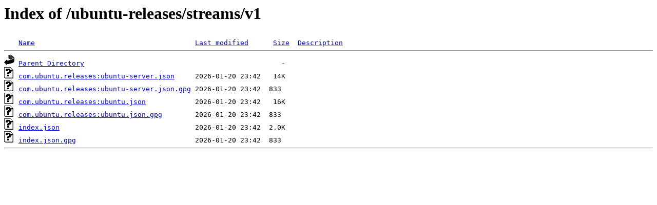

--- FILE ---
content_type: text/html;charset=UTF-8
request_url: http://mirrors.hostiserver.com/ubuntu-releases/streams/v1/
body_size: 451
content:
<!DOCTYPE HTML PUBLIC "-//W3C//DTD HTML 3.2 Final//EN">
<html>
 <head>
  <title>Index of /ubuntu-releases/streams/v1</title>
 </head>
 <body>
<h1>Index of /ubuntu-releases/streams/v1</h1>
<pre><img src="/icons/blank.gif" alt="Icon "> <a href="?C=N;O=D">Name</a>                                       <a href="?C=M;O=A">Last modified</a>      <a href="?C=S;O=A">Size</a>  <a href="?C=D;O=A">Description</a><hr><img src="/icons/back.gif" alt="[PARENTDIR]"> <a href="/ubuntu-releases/streams/">Parent Directory</a>                                                -   
<img src="/icons/unknown.gif" alt="[   ]"> <a href="./com.ubuntu.releases:ubuntu-server.json">com.ubuntu.releases:ubuntu-server.json</a>     2026-01-20 23:42   14K  
<img src="/icons/unknown.gif" alt="[   ]"> <a href="./com.ubuntu.releases:ubuntu-server.json.gpg">com.ubuntu.releases:ubuntu-server.json.gpg</a> 2026-01-20 23:42  833   
<img src="/icons/unknown.gif" alt="[   ]"> <a href="./com.ubuntu.releases:ubuntu.json">com.ubuntu.releases:ubuntu.json</a>            2026-01-20 23:42   16K  
<img src="/icons/unknown.gif" alt="[   ]"> <a href="./com.ubuntu.releases:ubuntu.json.gpg">com.ubuntu.releases:ubuntu.json.gpg</a>        2026-01-20 23:42  833   
<img src="/icons/unknown.gif" alt="[   ]"> <a href="index.json">index.json</a>                                 2026-01-20 23:42  2.0K  
<img src="/icons/unknown.gif" alt="[   ]"> <a href="index.json.gpg">index.json.gpg</a>                             2026-01-20 23:42  833   
<hr></pre>
</body></html>
